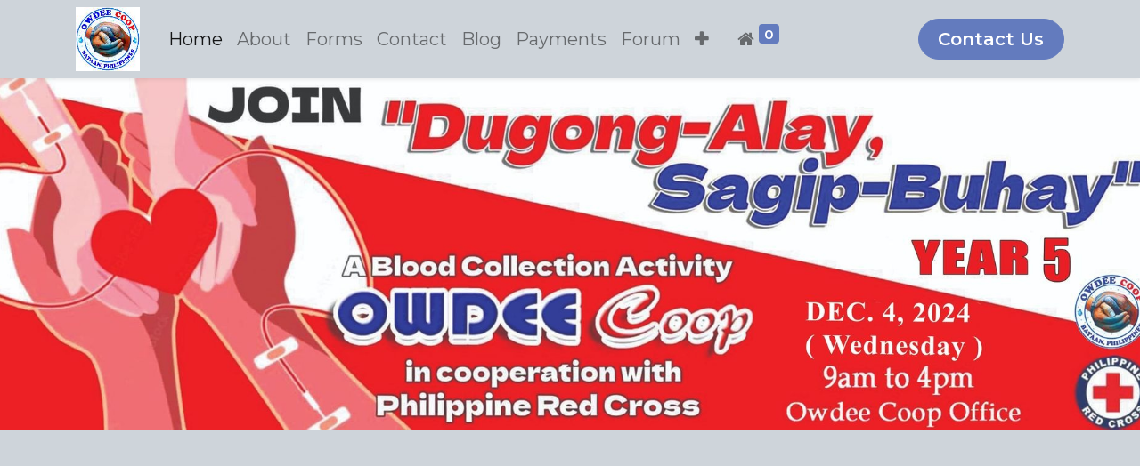

--- FILE ---
content_type: text/html; charset=utf-8
request_url: https://owdee.coop/
body_size: 7399
content:
<!DOCTYPE html>
        <html lang="en-US" data-website-id="1" data-main-object="website.page(4,)" data-oe-company-name="OWDEE Multipurpose Cooperative" data-add2cart-redirect="1">
    <head>
                <meta charset="utf-8"/>
                <meta http-equiv="X-UA-Compatible" content="IE=edge,chrome=1"/>
            <meta name="viewport" content="width=device-width, initial-scale=1, user-scalable=no"/>
            <meta name="viewport" content="width=device-width, initial-scale=1"/>
        <meta name="generator" content="Odoo"/>
                        <meta property="og:type" content="website"/>
                        <meta property="og:title" content="Home | OWDEE Coop"/>
                        <meta property="og:site_name" content="OWDEE Coop"/>
                        <meta property="og:url" content="https://owdee.coop/"/>
                        <meta property="og:image" content="https://owdee.coop/web/image/website/1/logo?unique=12328fe"/>
                    <meta name="twitter:card" content="summary_large_image"/>
                    <meta name="twitter:title" content="Home | OWDEE Coop"/>
                    <meta name="twitter:image" content="https://owdee.coop/web/image/website/1/logo/300x300?unique=12328fe"/>
        <link rel="canonical" href="https://owdee.coop/"/>
        <link rel="preconnect" href="https://fonts.gstatic.com/" crossorigin=""/>
                <title> Home | OWDEE Coop </title>
                <link type="image/x-icon" rel="shortcut icon" href="/web/image/website/1/favicon?unique=12328fe"/>
            <link rel="preload" href="/web/static/lib/fontawesome/fonts/fontawesome-webfont.woff2?v=4.7.0" as="font" crossorigin=""/>
            <link type="text/css" rel="stylesheet" href="/web/assets/31739-8c6a0c3/1/web.assets_common.min.css" data-asset-bundle="web.assets_common" data-asset-version="8c6a0c3"/>
            <link type="text/css" rel="stylesheet" href="/web/assets/31764-5d6c32f/1/web.assets_frontend.min.css" data-asset-bundle="web.assets_frontend" data-asset-version="5d6c32f"/>
                <script id="web.layout.odooscript" type="text/javascript">
                    var odoo = {
                        csrf_token: "a7dca07865f8ba7b8562e6fc464dee0aa229f616o1801681967",
                        debug: "",
                    };
                </script>
            <script type="text/javascript">
                odoo.__session_info__ = {"is_admin": false, "is_system": false, "is_website_user": true, "user_id": false, "is_frontend": true, "profile_session": null, "profile_collectors": null, "profile_params": null, "show_effect": "True", "translationURL": "/website/translations", "cache_hashes": {"translations": "63c39b9719623b23090242bff39258f3aa29fe2b"}, "recaptcha_public_key": "6LdJCacqAAAAABWtw_-dr78hqLhfdkjBUOkA1v_B", "lang_url_code": "en", "geoip_country_code": null};
                if (!/(^|;\s)tz=/.test(document.cookie)) {
                    const userTZ = Intl.DateTimeFormat().resolvedOptions().timeZone;
                    document.cookie = `tz=${userTZ}; path=/`;
                }
            </script>
            <script defer="defer" type="text/javascript" src="/web/assets/31676-796b097/1/web.assets_common_minimal.min.js" data-asset-bundle="web.assets_common_minimal" data-asset-version="796b097"></script>
            <script defer="defer" type="text/javascript" src="/web/assets/31677-bda3c34/1/web.assets_frontend_minimal.min.js" data-asset-bundle="web.assets_frontend_minimal" data-asset-version="bda3c34"></script>
            <script defer="defer" type="text/javascript" data-src="/web/assets/31682-bfc76fa/1/web.assets_common_lazy.min.js" data-asset-bundle="web.assets_common_lazy" data-asset-version="bfc76fa"></script>
            <script defer="defer" type="text/javascript" data-src="/web/assets/31765-b5620f5/1/web.assets_frontend_lazy.min.js" data-asset-bundle="web.assets_frontend_lazy" data-asset-version="b5620f5"></script>
    </head>
            <body class="">
        <div id="wrapwrap" class="homepage   ">
    <header id="top" data-anchor="true" data-name="Header" class="  o_header_standard">
    <nav data-name="Navbar" class="navbar navbar-expand-lg navbar-light o_colored_level o_cc shadow-sm">
            <div id="top_menu_container" class="container justify-content-start justify-content-lg-between">
    <a href="/" class="navbar-brand logo mr-4">
            <span role="img" aria-label="Logo of OWDEE Coop" title="OWDEE Coop"><img src="/web/image/website/1/logo/OWDEE%20Coop?unique=12328fe" class="img img-fluid" alt="OWDEE Coop" loading="lazy"/></span>
        </a>
                <div id="top_menu_collapse" class="collapse navbar-collapse order-last order-lg-0">
    <ul id="top_menu" role="menu" class="nav navbar-nav o_menu_loading flex-grow-1">
    <li role="presentation" class="nav-item">
        <a role="menuitem" href="/" class="nav-link active">
            <span>Home</span>
        </a>
    </li>
    <li role="presentation" class="nav-item">
        <a role="menuitem" href="/about-us" class="nav-link ">
            <span>About</span>
        </a>
    </li>
    <li role="presentation" class="nav-item">
        <a role="menuitem" href="/application-forms" class="nav-link ">
            <span>Forms</span>
        </a>
    </li>
    <li role="presentation" class="nav-item">
        <a role="menuitem" href="/contact" class="nav-link ">
            <span>Contact</span>
        </a>
    </li>
    <li role="presentation" class="nav-item">
        <a role="menuitem" href="/blog" class="nav-link ">
            <span>Blog</span>
        </a>
    </li>
    <li role="presentation" class="nav-item">
        <a role="menuitem" href="/payments" class="nav-link ">
            <span>Payments</span>
        </a>
    </li>
    <li role="presentation" class="nav-item">
        <a role="menuitem" href="/forum" class="nav-link ">
            <span>Forum</span>
        </a>
    </li>
    <li role="presentation" class="nav-item">
        <a role="menuitem" href="/event" class="nav-link ">
            <span>Events</span>
        </a>
    </li>
    <li role="presentation" class="nav-item">
        <a role="menuitem" href="/slides" class="nav-link ">
            <span>Courses</span>
        </a>
    </li>
    <li role="presentation" class="nav-item">
        <a role="menuitem" href="/loan-services" class="nav-link ">
            <span>Loan Services</span>
        </a>
    </li>
    <li role="presentation" class="nav-item">
        <a role="menuitem" href="/gbliss" class="nav-link ">
            <span>GBLISS</span>
        </a>
    </li>
    <li role="presentation" class="nav-item">
        <a role="menuitem" href="/jobs" class="nav-link ">
            <span>Careers</span>
        </a>
    </li>
  <li class="nav-item mx-lg-3 divider d-none"></li>
  <li class="o_wsale_my_cart align-self-md-start  nav-item mx-lg-3">
    <a href="/shop/cart" class="nav-link">
      <i class="fa fa-home"></i>
      <sup class="my_cart_quantity badge badge-primary" data-order-id="">0</sup>
    </a>
  </li>
    </ul>
                </div>
    <div class="oe_structure oe_structure_solo ml-lg-4">
      <section class="s_text_block o_colored_level" data-snippet="s_text_block" data-name="Text" style="background-image: none;">
        <div class="container">
          <a href="/contact" class="_cta btn btn-primary" data-original-title="" title="">Contact Us</a>
        </div>
      </section>
    </div>
    <button type="button" data-toggle="collapse" data-target="#top_menu_collapse" class="navbar-toggler ml-auto">
        <span class="navbar-toggler-icon o_not_editable"></span>
    </button>
            </div>
    </nav>
    </header>
                <main>
    <div id="wrap" class="oe_structure oe_empty">
      <section class="s_banner o_colored_level pb0 oe_img_bg o_bg_img_center pt256 o_half_screen_height" data-scroll-background-ratio="0" style="background-image: url(&#34;/web/image/32324-e9a41651/blood%20extraction_%20year%205.jpeg&#34;); background-position: 50% 37%;" data-snippet="s_banner" data-name="Banner" data-original-title="" title="" aria-describedby="tooltip435932" data-original-id="32319" data-original-src="/web/image/32319-6c7415ee/blood%20extraction_%20year%205.jpeg" data-mimetype="image/jpeg" data-resize-width="1920" data-quality="94">
      </section>
      <section class="s_text_image o_cc o_cc2 pt72 o_colored_level pb40" data-snippet="s_image_text" data-name="Image - Text" style="background-image: none;">
        <div class="container">
          <div class="row align-items-center">
            <div class="col-lg-6 pt16 pb16 o_colored_level">
              <img src="/web/image/31660-f666beb2/340105948_185864617620798_6386085897321617477_n.jpg" class="img img-fluid mx-auto" alt="" style="padding: 32px !important;" loading="lazy" data-original-title="" title="" aria-describedby="tooltip120939" data-original-id="10310" data-original-src="/web/image/10310-4795d952/340105948_185864617620798_6386085897321617477_n.jpg" data-mimetype="image/jpeg" data-resize-width="690"/>
            </div>
            <div class="col-lg-6 pt16 pb16 o_colored_level">
              <h2>
                <br/>
              </h2>
              <h2>
                <br/>
              </h2>
              <h2>
                <font class="text-black">​</font>
                <font style="color: rgb(99, 74, 165);">OWDEE</font>
                <font style="color: rgb(255, 0, 0);">Coop</font>
                <span style="font-size: 14px;">
                  <font class="text-black">envisions to be&nbsp;&nbsp;</font>
                </span>
                <font class="text-black">the People's Cooperative Choice.</font>
              </h2>
              <p data-original-title="" title="" aria-describedby="tooltip728919">
                <br/>
              </p>
              <p>&nbsp; &nbsp; We are a multipurpose cooperative in&nbsp;<strong>Orani, Bataan, Region 3, Philippines</strong>, working passionately to be the people's cooperative choice through the&nbsp;attainment of our selected missions anchored on&nbsp;the following core values:</p>
              <ul>
                <li><u style="font-weight: bolder; font-size: 24px;"><font style="color: rgb(255, 0, 0);">O</font></u>neness with God in vision and leadership.</li>
                <li><u style="font-weight: bolder; font-size: 24px;"><font style="color: rgb(255, 0, 0);">W</font></u>holehearted respect for human dignity.</li>
                <li><u style="font-weight: bolder; font-size: 24px;"><font style="color: rgb(255, 0, 0);">D</font></u>edication for the common good.</li>
                <li>
                  <u style="font-weight: bolder; font-size: 24px;">
                    <font style="color: rgb(255, 0, 0);">E</font>
                  </u>
                  <span style="font-size: 20px;background-color: rgb(246, 240, 234)">xceptional integrity &amp; governance.</span>
                </li>
                <li>
                  <u style="font-weight: bolder; font-size: 24px;">
                    </u>
                  <span style="font-weight: bolder; font-size: 24px;">
                    <font style="color: rgb(255, 0, 0);">E</font>
                  </span>
                  <u style="font-weight: bolder; font-size: 24px;">
                    <font class="text-black">
                      <span style="font-size: 20px; background-color: rgb(246, 240, 234); font-weight: normal;">nvironmental preservation.</span>
                    </font>
                    <font style="color: rgb(255, 0, 0);">&nbsp;</font>
                  </u>
                </li>
              </ul>
            </div>
          </div>
        </div>
      </section>
      <section class="s_text_block pt40 pb40 o_cc o_cc2 o_colored_level" data-snippet="s_text_block" data-name="Text" style="background-image: none;">
        <div class="s_allow_columns o_container_small">
          <hr/>
        </div>
      </section>
      <section class="s_title o_colored_level pt32 pb24 o_cc o_cc2" data-vcss="001" data-oe-shape-data="{&#34;shape&#34;:&#34;web_editor/Airy/13_001&#34;,&#34;flip&#34;:[]}" data-snippet="s_title" data-name="Title" style="background-image: none;">
        <div class="s_allow_columns container">
          <h1 style="text-align: center;">What We Do</h1>
          <p style="text-align: center;">
            <strong>(Our Missions/ Strategic Goals)</strong>
          </p>
        </div>
      </section>
      <section class="s_text_image o_cc o_cc2 o_colored_level pt24 pb32" data-snippet="s_image_text" data-name="Image - Text" style="background-image: none;">
        <div class="container">
          <div class="row align-items-center" data-original-title="" title="" aria-describedby="tooltip36524">
            <div class="pt16 o_colored_level col-lg-5 pb24">
              <img src="/web/image/31658-0095ff62/retail%20flyer%20front%20new.jpg" class="img img-fluid mx-auto shadow" alt="" style="padding: 32px !important;" loading="lazy" data-original-title="" title="" aria-describedby="tooltip911117" data-original-id="14158" data-original-src="/web/image/14158-b38444fe/retail%20flyer%20front%20new.jpg" data-mimetype="image/jpeg" data-resize-width="608"/>
            </div>
            <div class="col-lg-6 pt16 pb16 o_colored_level" data-original-title="" title="" aria-describedby="tooltip457429">
              <h2>
                <font class="text-black">...For our member-clients &amp; prospects:</font>
                <br/>
              </h2>
              <p>
                <br/>
              </p>
              <p>
                <span style="font-size: 24px;" data-original-title="" title="" aria-describedby="tooltip712178">&nbsp; &nbsp; We make&nbsp;<strong>funds</strong> easily available to people at <strong>diminishing interests</strong>&nbsp;in&nbsp;easy repayments possible.&nbsp;</span>
              </p>
              <p>
                <span style="font-size: 24px;" data-original-title="" title="" aria-describedby="tooltip712178">&nbsp; &nbsp; We inspire financial literacy and motivate for <strong>voluntary savings</strong> with easy mechanisms.</span>
              </p>
              <p>
                <span style="font-size: 24px;" data-original-title="" title="" aria-describedby="tooltip712178">&nbsp; &nbsp; &nbsp;We offer technological intermediation to improve members' satisfaction.&nbsp; &nbsp;&nbsp;</span>
              </p>
              <p>
                <span style="font-size: 24px;" data-original-title="" title="" aria-describedby="tooltip712178">&nbsp; &nbsp; &nbsp;We produce high quality <strong>greens &amp; lakatan</strong> for food security of everyone, ...</span>
              </p>
              <p>
                <span style="font-size: 24px;" data-original-title="" title="" aria-describedby="tooltip712178">&nbsp; &nbsp; &nbsp;</span>
              </p>
              <p data-original-title="" title="" aria-describedby="tooltip202246">
                <span style="font-size: 24px;" data-original-title="" title="" aria-describedby="tooltip712178">&nbsp; &nbsp; &nbsp; </span>
              </p>
              <a href="/contactus" class="btn btn-fill-primary rounded-circle" data-original-title="" title="">try and choose us</a>
              <p>&nbsp;<br/>
              </p>
              <p>
                <br/>
              </p>
            </div>
          </div>
        </div>
      </section>
      <section class="s_text_image o_cc o_cc2 o_colored_level pt24 pb32" data-snippet="s_text_image" data-name="Text - Image" style="background-image: none;">
        <div class="container">
          <div class="row align-items-stretch">
            <div class="col-lg-6 pt16 pb16 o_colored_level">
              <h2>
                <font class="text-black">...For our shareholders &amp; preferred investors:</font>
                <br/>
              </h2>
              <p>
                <span style="font-size: 24px;">&nbsp; &nbsp;... We pursue high morale for our shareholders/ investors. Your cooperative ownership in&nbsp;investments&nbsp; and patronage are protected and will produce encouraging dividends &amp; refunds, which only a cooperative can offer. ....&nbsp;come, be <strong>also a concerned owner</strong> of our<strong>&nbsp;cooperative!...</strong></span>
              </p>
              <p data-original-title="" title="" aria-describedby="tooltip182649">
                <a href="/contactus" class="btn btn-fill-primary rounded-circle">Invest in Us</a>
                <br/>
              </p>
              <p>
                <br/>
              </p>
            </div>
            <div class="col-lg-6 pt16 pb16 o_colored_level o_cc o_cc1">
              <img src="/web/image/10264-05ebb9eb/334911664_794041968978095_1142964545668666403_n.svg" class="img img-fluid mx-auto shadow" alt="" style="padding: 32px !important;" loading="lazy" data-original-title="" title="" aria-describedby="tooltip934048" data-original-id="10264" data-original-src="/web/image/10264-05ebb9eb/334911664_794041968978095_1142964545668666403_n.svg" data-mimetype="image/svg+xml" data-resize-width="690"/>
            </div>
          </div>
        </div>
      </section>
      <section class="s_text_image o_cc o_cc2 o_colored_level pt24 pb24" data-snippet="s_image_text" data-name="Image - Text" style="background-image: none;">
        <div class="container">
          <div class="row align-items-center">
            <div class="pt16 pb16 o_colored_level col-lg-6" data-original-title="" title="" aria-describedby="tooltip543510">
              <h2>
                <font class="text-black">...For our&nbsp;employees,</font>
              </h2>
              <h2>
                <font class="text-black">community and&nbsp;environment:</font>
                <br/>
              </h2>
              <p>
                <br/>
              </p>
              <p data-original-title="" title="" aria-describedby="tooltip615056">&nbsp;...&nbsp;W<span style="font-size: 24px;">e continuously pursue high morale for&nbsp;our people&nbsp;&amp; community, as well as create excitement for our environment, come in our annual tree-planting (July or August) and blood-donation (November)...</span></p>
              <a href="/contactus" class="btn btn-fill-primary rounded-circle">Join Us</a>
              <p>&nbsp;<br/></p>
            </div>
            <div class="pt16 o_colored_level col-lg-6 pb0 o_cc o_cc2 bg-white-85" data-original-title="" title="" aria-describedby="tooltip543510">
              <h2>
              </h2>
              <h2>
                <img class="img-fluid o_we_custom_image" src="/web/image/31659-0633ce3a/340370109_933302231199376_1414317615615651342_n.jpg" alt="" loading="lazy" data-original-title="" title="" aria-describedby="tooltip867471" data-original-id="10333" data-original-src="/web/image/10333-e5742bbc/340370109_933302231199376_1414317615615651342_n.jpg" data-mimetype="image/jpeg" data-resize-width="690"/>
                <br/>
              </h2>
              <p>
                <br/>
              </p>
              <p>
                <br/>
              </p>
              <p>&nbsp;<br/></p>
            </div>
          </div>
        </div>
      </section>
      <section class="s_text_block pt40 pb40 o_cc o_cc2 o_colored_level" data-snippet="s_text_block" data-name="Text" style="background-image: none;">
        <div class="s_allow_columns o_container_small">
          <hr/>
        </div>
      </section>
      <section class="s_title o_cc o_cc4 o_colored_level pb40 pt40" data-vcss="001" data-oe-shape-data="{&#34;shape&#34;:&#34;web_editor/Airy/10&#34;,&#34;colors&#34;:{&#34;c5&#34;:&#34;#FFFFFF&#34;},&#34;flip&#34;:[]}" data-snippet="s_title" data-name="Title" style="background-image: none; position: relative;">
        <div class="o_we_shape o_web_editor_Airy_10" style="background-image: url(&#34;/web_editor/shape/web_editor/Airy/10.svg?c5=%23FFFFFF&#34;);"></div>
        <div class="s_allow_columns container">
          <h2>Our Services</h2>
        </div>
      </section>
      <section class="s_features pt32 pb32 o_colored_level o_half_screen_height" data-snippet="s_features" data-name="Features" style="background-image: none; background-color: rgb(254, 251, 210) !important;">
        <div class="container">
          <div class="row">
            <div class="pt32 pb32 text-center o_colored_level col-lg-4">
              <img class="img-fluid o_we_custom_image m-3 fa-3x bg-primary rounded shadow" src="/web/image/24138-f063f80b/LOANS.png" alt="" loading="lazy" data-original-title="" title="" aria-describedby="tooltip248522" data-original-id="792" data-original-src="/web/image/792-e9ff8ca3/LOANS.png" data-mimetype="image/png" data-resize-width="690"/>
              <h3>LOANS:</h3>
              <strong>
              </strong>
              <ul data-original-title="" title="" aria-describedby="tooltip830035">
                <strong>
                </strong>
                <li style="text-align: left;" data-original-title="" title="" aria-describedby="tooltip846126">
                  <strong></strong>
                  <a href="/opportunity-loan" data-original-title="" title=""><strong>O</strong>pportunity Loan</a>
                </li>
                <li style="text-align: left;"><strong>W</strong>orkers Loan</li>
                <li style="text-align: left;"><strong>D</strong>evelopment Loan</li>
                <li style="text-align: left;"><strong>E</strong>asy Short-Term Loan</li>
                <li style="text-align: left;"><strong>E</strong>quity Loan</li>
              </ul>
            </div>
            <div class="pt32 pb32 text-center o_colored_level col-lg-4">
              <img class="img-fluid o_we_custom_image m-3 fa-3x rounded bg-o-color-5 shadow" src="/web/image/793-d430f26e/LOANS%20%281%29.png" alt="" loading="lazy" data-original-id="793" data-original-src="/web/image/793-d430f26e/LOANS%20%281%29.png" data-mimetype="image/png" data-original-title="" title="" aria-describedby="tooltip86071"/>
              <h3>SAVINGS:</h3>
              <ul>
                <li style="text-align: left;">Regular Savings</li>
                <li style="text-align: left;">Time Deposit</li>
                <li style="text-align: left;">Capital Investment</li>
              </ul>
            </div>
            <div class="pt32 pb32 text-center o_colored_level col-lg-4">
              <img class="img-fluid o_we_custom_image m-3 fa-3x rounded bg-o-color-5 shadow" src="/web/image/793-d430f26e/LOANS%20%281%29.png" alt="" loading="lazy" data-original-id="793" data-original-src="/web/image/793-d430f26e/LOANS%20%281%29.png" data-mimetype="image/png" data-original-title="" title="" aria-describedby="tooltip86071"/>
              <h3>SAVINGS:</h3>
              <ul>
                Regular Savings
                Time Deposit
                Capital Investment&nbsp; &nbsp; &nbsp; &nbsp; &nbsp; &nbsp; &nbsp; &nbsp;b</ul>
            </div>
          </div>
        </div>
      </section>
      <section class="s_title o_cc o_cc4 o_colored_level pt80 pb80" data-vcss="001" data-oe-shape-data="{&#34;shape&#34;:&#34;web_editor/Airy/03_001&#34;,&#34;colors&#34;:{&#34;c5&#34;:&#34;#FFFFFF&#34;},&#34;flip&#34;:[]}" data-snippet="s_title" data-name="Title" style="background-image: none; position: relative;">
        <div class="o_we_shape o_web_editor_Airy_03_001" style="background-image: url(&#34;/web_editor/shape/web_editor/Airy/03_001.svg?c5=%23FFFFFF&#34;);"></div>
        <div class="container s_allow_columns">
          <h1 style="text-align: center;">Community Service and Events</h1>
        </div>
      </section>
      <section class="s_image_gallery o_spc-small o_masonry pb24 o_colored_level pt48" data-vcss="001" data-columns="3" style="overflow: hidden; background-image: none;" data-snippet="s_images_wall" data-name="Images Wall">
        <div class="container">
          <div class="row s_nb_column_fixed">
            <div class="o_masonry_col o_snippet_not_selectable col-lg-4">
              <img class="img img-fluid d-block" src="/web/image/802-9803a265/digicam%20834.jpg" data-index="0" data-name="Image" loading="lazy" alt="" data-original-id="801" data-original-src="/web/image/801-002d2fb6/digicam%20834.jpg" data-mimetype="image/jpeg" data-resize-width="690"/>
              <img class="img img-fluid d-block" src="/web/image/808-21857f5f/IMG_2113.jpg" data-index="3" data-name="Image" loading="lazy" alt="" data-original-id="807" data-original-src="/web/image/807-6db55c13/IMG_2113.jpg" data-mimetype="image/jpeg" data-resize-width="690"/>
            </div>
            <div class="o_masonry_col o_snippet_not_selectable col-lg-4">
              <img class="img img-fluid d-block" src="/web/image/804-3b5f18d3/SAM_7620.jpg" data-index="1" data-name="Image" loading="lazy" alt="" data-original-id="803" data-original-src="/web/image/803-1f6dbadc/SAM_7620.jpg" data-mimetype="image/jpeg" data-resize-width="690"/>
              <img class="img img-fluid d-block" src="/web/image/811-aadb9c4d/IMG_9598.jpg" data-index="4" data-name="Image" loading="lazy" alt="" data-original-id="809" data-original-src="/web/image/809-d0c6c6ae/IMG_9598.jpg" data-mimetype="image/jpeg" data-resize-width="690" data-original-title="" title="" aria-describedby="tooltip361737"/>
            </div>
            <div class="o_masonry_col o_snippet_not_selectable col-lg-4">
              <img class="img img-fluid d-block" src="/web/image/806-03459f06/SAM_7658.jpg" data-index="2" data-name="Image" loading="lazy" alt="" data-original-id="805" data-original-src="/web/image/805-c185588e/SAM_7658.jpg" data-mimetype="image/jpeg" data-resize-width="690"/>
              <img class="img img-fluid d-block" src="/web/image/812-523975f6/IMG_9622.jpg" data-index="5" data-name="Image" loading="lazy" data-original-title="" title="" aria-describedby="tooltip687357" alt="" data-original-id="810" data-original-src="/web/image/810-172af98b/IMG_9622.jpg" data-mimetype="image/jpeg" data-resize-width="690"/>
            </div>
          </div>
        </div>
      </section>
      <section class="s_title o_cc o_cc4 o_colored_level pb40 pt40" data-vcss="001" data-oe-shape-data="{&#34;shape&#34;:&#34;web_editor/Airy/10&#34;,&#34;colors&#34;:{&#34;c5&#34;:&#34;#FFFFFF&#34;},&#34;flip&#34;:[]}" data-snippet="s_title" data-name="Title" style="background-image: none; position: relative;">
        <div class="o_we_shape o_web_editor_Airy_10" style="background-image: url(&#34;/web_editor/shape/web_editor/Airy/10.svg?c5=%23FFFFFF&#34;);"></div>
        <div class="s_allow_columns container">
          <h2>News</h2>
        </div>
      </section>
      <section data-snippet="s_dynamic_snippet" class="s_dynamic_snippet s_dynamic pt32 pb32 o_colored_level s_blog_post_big_picture o_dynamic_empty" data-name="Dynamic Snippet" style="background-image: none;" data-filter-id="1" data-template-key="website_blog.dynamic_filter_template_blog_post_big_picture" data-number-of-elements="2" data-number-of-elements-small-devices="1" data-number-of-records="4">
        <div class="container o_not_editable">
          <div class="css_non_editable_mode_hidden">
            <div class="missing_option_warning alert alert-info rounded-0 fade show d-none d-print-none o_default_snippet_text">
                        Your Dynamic Snippet will be displayed here... This message is displayed because you did not provided both a filter and a template to use.<br/>
                    </div>
          </div>
          <div class="dynamic_snippet_template"></div>
        </div>
      </section>
      <section class="s_call_to_action pt88 pb48 o_colored_level o_cc o_cc2" data-oe-shape-data="{&#34;shape&#34;:&#34;web_editor/Rainy/08_001&#34;,&#34;flip&#34;:[]}" data-snippet="s_call_to_action" data-name="Call to Action">
        <div class="o_we_shape o_web_editor_Rainy_08_001"></div>
        <div class="o_container_small">
          <div class="row">
            <div class="pb16 col-lg-8 o_colored_level">
              <h3 data-original-title="" title="" aria-describedby="tooltip795403">Use our online Payment Options</h3>
              <p>Pay to Owdee Coop easier than ever</p>
            </div>
            <div class="pt8 col-lg-4 o_colored_level">
              <p style="text-align: right;"><a class="mb-2 btn btn-primary btn-lg" href="/payments" data-original-title="" title="">Payments</a>&nbsp;<br/></p>
            </div>
          </div>
        </div>
      </section>
      <section class="s_title o_cc o_cc4 o_colored_level pb40 pt40" data-vcss="001" data-oe-shape-data="{&#34;shape&#34;:&#34;web_editor/Airy/10&#34;,&#34;colors&#34;:{&#34;c5&#34;:&#34;#FFFFFF&#34;},&#34;flip&#34;:[]}" data-snippet="s_title" data-name="Title" style="background-image: none; position: relative;">
        <div class="o_we_shape o_web_editor_Airy_10" style="background-image: url(&#34;/web_editor/shape/web_editor/Airy/10.svg?c5=%23FFFFFF&#34;);"></div>
        <div class="s_allow_columns container">
          <h2>Contact Us</h2>
        </div>
      </section>
      <section class="s_website_form pt16 pb16 o_colored_level" data-vcss="001" data-snippet="s_website_form" data-name="Form" style="background-color: rgb(254, 251, 210) !important; background-image: none;">
        <div class="container">
          <form action="/website/form/" method="post" enctype="multipart/form-data" class="o_mark_required" data-mark="*" data-pre-fill="true" data-success-mode="redirect" data-success-page="/contactus-thank-you" data-model_name="crm.lead">
            <div class="s_website_form_rows row s_col_no_bgcolor">
              <div class="form-group s_website_form_field col-12  s_website_form_required  " data-type="char" data-name="Field">
                <div class="row s_col_no_resize s_col_no_bgcolor">
                  <label class="col-form-label col-sm-auto s_website_form_label" style="width: 200px" for="ojf262xdsfl">
                    <span class="s_website_form_label_content">Your Name</span>
                    <span class="s_website_form_mark"> *</span>
                  </label>
                  <div class="col-sm">
                    <input type="text" class="form-control s_website_form_input" name="contact_name" required="1" data-fill-with="name" id="ojf262xdsfl"/>
                  </div>
                </div>
              </div>
              <div class="form-group s_website_form_field col-12    " data-type="tel" data-name="Field">
                <div class="row s_col_no_resize s_col_no_bgcolor">
                  <label class="col-form-label col-sm-auto s_website_form_label " style="width: 200px" for="obo3juaspcou">
                    <span class="s_website_form_label_content">Phone Number</span>
                  </label>
                  <div class="col-sm">
                    <input type="tel" class="form-control s_website_form_input" name="phone" data-fill-with="phone" id="obo3juaspcou"/>
                  </div>
                </div>
              </div>
              <div class="form-group s_website_form_field col-12  s_website_form_required  " data-type="email" data-name="Field">
                <div class="row s_col_no_resize s_col_no_bgcolor">
                  <label class="col-form-label col-sm-auto s_website_form_label " style="width: 200px" for="o1as8jsr7dmo">
                    <span class="s_website_form_label_content">Your Email</span>
                    <span class="s_website_form_mark"> *</span>
                  </label>
                  <div class="col-sm">
                    <input type="email" class="form-control s_website_form_input" name="email_from" required="1" data-fill-with="email" id="o1as8jsr7dmo"/>
                  </div>
                </div>
              </div>
              <div class="form-group s_website_form_field col-12  s_website_form_required  " data-type="char" data-name="Field">
                <div class="row s_col_no_resize s_col_no_bgcolor">
                  <label class="col-form-label col-sm-auto s_website_form_label " style="width: 200px" for="oiivurunwy4p">
                    <span class="s_website_form_label_content">Your Company</span>
                    <span class="s_website_form_mark"> *</span>
                  </label>
                  <div class="col-sm">
                    <input type="text" class="form-control s_website_form_input" name="partner_name" required="1" data-fill-with="commercial_company_name" id="oiivurunwy4p"/>
                  </div>
                </div>
              </div>
              <div class="form-group s_website_form_field col-12  s_website_form_model_required  " data-type="char" data-name="Field">
                <div class="row s_col_no_resize s_col_no_bgcolor">
                  <label class="col-form-label col-sm-auto s_website_form_label " style="width: 200px" for="oeplmpj722hc">
                    <span class="s_website_form_label_content">Subject</span>
                    <span class="s_website_form_mark"> *</span>
                  </label>
                  <div class="col-sm">
                    <input type="text" class="form-control s_website_form_input" name="name" required="true" id="oeplmpj722hc"/>
                  </div>
                </div>
              </div>
              <div class="form-group s_website_form_field col-12  s_website_form_required  " data-type="text" data-name="Field">
                <div class="row s_col_no_resize s_col_no_bgcolor">
                  <label class="col-form-label col-sm-auto s_website_form_label " style="width: 200px" for="o18ik1pohamx">
                    <span class="s_website_form_label_content">Your Question</span>
                    <span class="s_website_form_mark"> *</span>
                  </label>
                  <div class="col-sm">
                    <textarea class="form-control s_website_form_input" name="description" required="1" id="o18ik1pohamx" rows="3"></textarea>
                  </div>
                </div>
              </div>
              <div class="form-group s_website_form_field col-12    s_website_form_dnone" data-name="Field">
                <div class="row s_col_no_resize s_col_no_bgcolor">
                  <label class="col-form-label col-sm-auto s_website_form_label " style="width: 200px">
                    <span class="s_website_form_label_content"></span>
                  </label>
                  <div class="col-sm">
                    <input type="hidden" class="form-control s_website_form_input" name="team_id" value="1"/>
                  </div>
                </div>
              </div>
              <div class="form-group col-12 s_website_form_submit" data-name="Submit Button" data-original-title="" title="" aria-describedby="tooltip659162">
                <div style="width: 200px;" class="s_website_form_label"></div>
                <a href="#" role="button" class="btn btn-primary btn-lg s_website_form_send o_default_snippet_text">Submit</a>
                <span id="s_website_form_result"></span>
              </div>
            </div>
          </form>
        </div>
      </section>
    </div>
                </main>
                <footer id="bottom" data-anchor="true" data-name="Footer" class="o_footer o_colored_level o_cc ">
                    <div id="footer" class="oe_structure oe_structure_solo shadow" style="box-shadow: rgb(41, 82, 24) 0px 8px 16px 0px !important;">
    </div>
  <div class="o_footer_copyright o_colored_level o_cc" data-name="Copyright">
                        <div class="container py-3">
                            <div class="row">
                                <div class="col-sm text-center text-sm-left text-muted">
                                    <span class="o_footer_copyright_name mr-2">Copyright © OWDEE&nbsp;Coop |&nbsp;<a href="/privacy">Privacy Policy</a> | <span style="font-weight: bolder;" data-original-title="" title="" aria-describedby="tooltip463109"><a href="/web/login" class="btn btn-fill-secondary rounded-circle btn-sm" data-original-title="" title="">&nbsp;Sign In</a></span><br/>
CDA Reg. No.: 9520-03001879-2&nbsp; | TIN No.: 005-860-102-000 NV
</span>
                                </div>
                                <div class="col-sm text-center text-sm-right o_not_editable">
        <div class="o_brand_promotion">
        </div>
                                </div>
                            </div>
                        </div>
                    </div>
                </footer>
            </div>
                    <script>
                window.addEventListener('load', function () {
                    odoo.define('im_livechat.livesupport', function (require) {
                    });
                });
                    </script>
    <script defer src="https://static.cloudflareinsights.com/beacon.min.js/vcd15cbe7772f49c399c6a5babf22c1241717689176015" integrity="sha512-ZpsOmlRQV6y907TI0dKBHq9Md29nnaEIPlkf84rnaERnq6zvWvPUqr2ft8M1aS28oN72PdrCzSjY4U6VaAw1EQ==" data-cf-beacon='{"version":"2024.11.0","token":"2f11fd95f7924f29adb3ace1f74f1f06","r":1,"server_timing":{"name":{"cfCacheStatus":true,"cfEdge":true,"cfExtPri":true,"cfL4":true,"cfOrigin":true,"cfSpeedBrain":true},"location_startswith":null}}' crossorigin="anonymous"></script>
</body>
        </html>

--- FILE ---
content_type: image/svg+xml
request_url: https://owdee.coop/web_editor/shape/web_editor/Airy/10.svg?c5=%23FFFFFF
body_size: 461
content:
<svg xmlns="http://www.w3.org/2000/svg" viewBox="0 0 1400 570">
<style type="text/css">
	.st0{opacity:0.20;}
	.st1{fill:#FFFFFF;}
	@media only screen and (max-width: 300px) {
		.st0{opacity:.7;}
	}
</style>
<g class="st0">
	<polygon class="st1" points="1394.8,0 0,570 0,570 1400,0"/>
	<polygon class="st1" points="0,570 0,570 1400,21.2 1400,19"/>
	<polygon class="st1" points="0,570 0,570 1400,43.1 1400,41"/>
	<polygon class="st1" points="0,570 0,570 1400,65.8 1400,63.7"/>
	<polygon class="st1" points="0,570 0,570 1400,89.2 1400,87.1"/>
	<polygon class="st1" points="1400,5 1378.1,6.8 1378.2,8.8 1400,7"/>
	<polygon class="st1" points="0,570 0,570 1400,113.4 1400,111.3"/>
	<rect x="1352.9" y="17.1" class="st1" width="47.1" height="2"/>
	<polygon class="st1" points="1399.8,137.8 0,570 0,570 1400,139.9 1400,138.6"/>
	<polygon class="st1" points="1400,33.1 1322.5,29.5 1322.4,31.5 1400,35.1"/>
	<polygon class="st1" points="0,570 0,570 1400,164.5 1400,162.4"/>
	<polygon class="st1" points="1400,55 1294.4,42.9 1294.6,40.9 1400,53"/>
	<polygon class="st1" points="0,570 0,570 1400,191.5 1400,189.4"/>
	<polygon class="st1" points="1400,79.1 1266.3,54.3 1266.7,52.3 1400,77"/>
	<polygon class="st1" points="0,570 0,570 1400,219.5 1400,217.4"/>
	<polygon class="st1" points="1238.6,63.8 1238.1,65.7 1400,107.3 1400,105.3"/>
	<polygon class="st1" points="0,570 0,570 1400,248.5 1400,246.4"/>
	<polygon class="st1" points="1209.8,75.1 1209.2,77 1399.8,139.7 1400,139 1400,137.7"/>
	<polygon class="st1" points="0,570 0,570 1400,278.6 1400,276.6"/>
	<polygon class="st1" points="1181.5,86.7 1180.7,88.6 1400,176.7 1400,174.6"/>
	<polygon class="st1" points="0,570 0,570 1400,310 1400,308"/>
	<polygon class="st1" points="1153.1,98.4 1152.3,100.2 1400,218.3 1400,216"/>
	<polygon class="st1" points="0,570 0,570 1400,342.6 1400,340.5"/>
	<polygon class="st1" points="1126.1,109.8 1125.1,111.6 1400,264.3 1400,262"/>
	<polygon class="st1" points="0,570 0,570 1400,376.5 1400,374.5"/>
	<polygon class="st1" points="1097.6,121.4 1096.6,123.1 1400,315.1 1400,312.8"/>
	<polygon class="st1" points="0,570 0,570 1400,412 1400,410"/>
	<polygon class="st1" points="1069.3,133.1 1068.1,134.7 1400,371 1400,368.5"/>
	<polygon class="st1" points="0,570 0,570 1400,448.9 1400,446.9"/>
	<polygon class="st1" points="1041,144.4 1039.7,146 1400,431.6 1400,429.1"/>
	<polygon class="st1" points="0,570 0,570 1400,487.4 1400,485.4"/>
	<polygon class="st1" points="1012.5,156 1011.2,157.6 1400,497.6 1400,494.9"/>
	<polygon class="st1" points="0,570 0,570 1400,527.7 1400,525.7"/>
	<polygon class="st1" points="983.1,169.1 1400,570 1400,567.2 984.5,167.7"/>
	<polygon class="st1" points="0,570 1400,569 1400,570"/>
</g>
</svg>


--- FILE ---
content_type: image/svg+xml
request_url: https://owdee.coop/web_editor/shape/web_editor/Rainy/08_001.svg?c1=%230000FF&c4=%230000FF
body_size: 495
content:
<svg xmlns="http://www.w3.org/2000/svg" xmlns:xlink="http://www.w3.org/1999/xlink" viewBox="0 0 1400 1400">
	<style>
		@media only screen and (max-width: 300px) {
			.preview_opacity {stop-opacity: 1;}
		}
    </style>
	<defs>
		<linearGradient id="linear-gradient" x1="8580.65" y1="1132.94" x2="8580.86" y2="1133.27" gradientTransform="translate(-7080023.8 -1371996.47) scale(825.14 1211)" gradientUnits="userSpaceOnUse">
			<stop offset="0" stop-color="#0000FF" stop-opacity="0.1" class="preview_opacity"/>
			<stop offset="1" stop-color="#0000FF" stop-opacity="0"/>
		</linearGradient>
		<linearGradient id="linear-gradient-2" x1="8580.43" y1="1132.95" x2="8580.57" y2="1133.15" xlink:href="#linear-gradient"/>
		<linearGradient id="linear-gradient-3" x1="8581.81" y1="1132.92" x2="8581.91" y2="1133.06" xlink:href="#linear-gradient"/>
		<linearGradient id="linear-gradient-4" x1="8580.02" y1="1132.94" x2="8580.24" y2="1133.27" gradientTransform="translate(-7079089.8 -1371996.47) scale(825.14 1211)" xlink:href="#linear-gradient"/>
		<linearGradient id="linear-gradient-5" x1="8581.73" y1="1132.94" x2="8581.94" y2="1133.27" gradientTransform="translate(-8053572.65 -1371996.47) scale(938.49 1211)" xlink:href="#linear-gradient"/>
		<linearGradient id="linear-gradient-6" x1="8576.37" y1="1132.94" x2="8576.58" y2="1133.27" gradientTransform="translate(-5386592.97 -1371996.47) scale(628.16 1211)" xlink:href="#linear-gradient"/>
		<linearGradient id="linear-gradient-7" x1="8576.89" y1="1132.91" x2="8577.14" y2="1133.28" gradientTransform="translate(-5386592.97 -1371996.47) scale(628.16 1211)" xlink:href="#linear-gradient"/>
	</defs>
	<path id="shape_1" d="M142.83,0H289.32L537.15,569.93H390.66Z" style="fill: url(#linear-gradient)">
		<animate dur="5s" repeatCount="indefinite" attributeName="opacity" attributeType="XML" values="1;.1;1"/>
	</path>
	<path id="shape_2" d="M0,0H73.24L239.9,373.28H166.66Z" style="fill: url(#linear-gradient-2)">
		<animate dur="3s" repeatCount="indefinite" attributeName="opacity" attributeType="XML" values="1;.1;1"/>
	</path>
	<path id="shape_3" d="M1122.83,0H1253l83.32,186.64H1206.16Z" style="fill: url(#linear-gradient-3)">
		<animate dur="6s" repeatCount="indefinite" attributeName="opacity" attributeType="XML" values="1;.1;1"/>
	</path>
	<path id="shape_4" d="M561.2,0H707.68L955.51,569.93,809,569.8Z" style="fill: url(#linear-gradient-4)">
		<animate dur="6s" repeatCount="indefinite" attributeName="opacity" attributeType="XML" values="1;.1;1"/>
	</path>
	<path id="shape_5" d="M214.72,0H417.88L665.71,569.93H462.55Z" style="fill: url(#linear-gradient-5)">
		<animate dur="6s" repeatCount="indefinite" attributeName="opacity" attributeType="XML" values="1;.1;1"/>
	</path>
	<path id="shape_6" d="M688.69,0h48L984.46,569.8l-48.32-.72Z" style="fill: url(#linear-gradient-6)">
		<animate dur="3s" repeatCount="indefinite" attributeName="opacity" attributeType="XML" values="1;.1;1"/>
	</path>
	<path id="shape_7" d="M985.44,0h144.24l247.77,569.8-144.55-.72Z" style="fill: url(#linear-gradient-7)">
		<animate dur="4s" repeatCount="indefinite" attributeName="opacity" attributeType="XML" values="1;.1;1"/>
	</path>
</svg>


--- FILE ---
content_type: image/svg+xml
request_url: https://owdee.coop/web_editor/shape/web_editor/Airy/03_001.svg?c5=%23FFFFFF
body_size: 2137
content:
<svg xmlns="http://www.w3.org/2000/svg" xmlns:xlink="http://www.w3.org/1999/xlink" viewBox="0 -20 1400 300" xml:space="preserve">
	<style>
		 @keyframes wave {
			0%, 100% {transform: scale(1, 1);}
			50%      {transform: scale(1, 1.075);}
		}
		path {transform-origin: center top;}
		.st0 {opacity:0.58;}
		.st1{
			fill:none;stroke:#FFFFFF;stroke-width:1.4665;stroke-miterlimit:10;
			animation: wave 10s cubic-bezier(.445, .05, .55, .95) infinite;
		}
		.st2{
			fill:none;stroke:#FFFFFF;stroke-width:1.3094;stroke-miterlimit:10;
			animation: wave 10s .5s cubic-bezier(.445, .05, .55, .95) infinite;
		}
		.st3{
			fill:none;stroke:#FFFFFF;stroke-width:1.1523;stroke-miterlimit:10;
			animation: wave 10s 1s cubic-bezier(.445, .05, .55, .95) infinite;
		}
		.st4{
			fill:none;stroke:#FFFFFF;stroke-width:0.9952;stroke-miterlimit:10;
			animation: wave 10s 1.5s cubic-bezier(.445, .05, .55, .95) infinite;
		}
		.st5{
			fill:none;stroke:#FFFFFF;stroke-width:0.838;stroke-miterlimit:10;
			animation: wave 10s 2s cubic-bezier(.445, .05, .55, .95) infinite;
		}
		.st6{
			fill:none;stroke:#FFFFFF;stroke-width:0.6809;stroke-miterlimit:10;
			animation: wave 10s 2.5s cubic-bezier(.445, .05, .55, .95) infinite;
		}
		.st7{
			fill:none;stroke:#FFFFFF;stroke-width:0.5238;stroke-miterlimit:10;
			animation: wave 10s 3s cubic-bezier(.445, .05, .55, .95) infinite;
		}
		.st8{
			fill:none;stroke:#FFFFFF;stroke-width:0.3666;stroke-miterlimit:10;
			animation: wave 10s 3.5s cubic-bezier(.445, .05, .55, .95) infinite;
		}
		@media only screen and (max-width: 300px) {
			.st1{stroke-width:4.3995}
			.st2{stroke-width:3.9282}
			.st3{stroke-width:3.4569}
			.st4{stroke-width:2.9856}
			.st5{stroke-width:2.5140}
			.st6{stroke-width:2.0427}
			.st7{stroke-width:1.5714}
			.st8{stroke-width:1.0998}
		}
	</style>
	<g class="st0">
		<path class="st1" d="M-1.9,79.2c27.4,7.3,60.7,4,88.4-3s52.1-17.2,79.6-24.4c46.9-12.3,102.3-15.2,152.2-7.1
		c50.2,8.1,88.1,28.1,135.8,38.4c35.5,7.6,94,5.8,125-7c25.4-10.4,35.2-28.2,49-43.8c18-20,43.9-31,70.8-30
		c25.5,1,44.7,12.7,59,24.1c54.7,43.4,94,87.4,177.5,118c24.5,9,52.1,16.8,81.8,17.2c9.2,0.1,18.7-0.4,27-2.6
		c7.6-2,14.8-5.2,21.4-9.5c39.4-24.6,49.2-58.6,65.6-89.8c4-7.7,9.3-15.8,21.4-20.4c8.7-3.3,19.7-4.2,30.3-4.1
		c16.4,0,32.7,2.5,48.4,7.2c48.7,15.3,80.6,68.2,146.9,64.6l22.3-1.2"/>
		<path class="st2" d="M1400.7,122.7l-13.9,0.1c-1-0.1-10.9,0.1-11.9,0.1c-75.5-4.4-118.8-45-174.5-60.2c-14.5-4-29.5-6.1-44.6-6.4
		c-9.7-0.1-19.8,0.6-27.9,3.4c-11.1,3.8-16.2,10.8-20.3,17.4c-16.6,26.6-27.2,55.9-63.4,76.7c-6.2,3.7-12.8,6.4-19.8,8.1
		c-8.2,1.7-16.5,2.4-24.8,2.1c-27.2-0.5-52.6-7.1-75.4-14.9C848,123,810,84.9,758.6,47.9c-13.6-9.8-31.4-19.7-54.7-20.6
		c-29-1.1-52.1,12.6-65.7,25.9C624.4,66.7,614,82.1,590.1,91c-30.4,11.3-84.5,13.1-118.8,6.8c-45.2-8.3-82-25.1-129.4-31.6
		s-99.5-2.9-144.5,7.9c-31.8,7.7-61.6,17.7-94.6,25.5c-27.8,6.5-59.6,11-89.2,9.8c-3.7-0.5-11.3-0.3-14.8-1.3"/>
		<path class="st3" d="M1400.7,139.5L1385,139c-2.1-0.3-11.5-0.2-13.5-0.4c-84.7-6.5-139.2-40.9-202.1-55.8
		c-13.3-3.3-27-5.2-40.7-5.6c-8.9-0.1-18,0.4-25.5,2.7c-10,3.1-15,9-19.1,14.4c-16.7,22-28.1,46.5-61.1,63.5
		c-5.7,3-11.9,5.3-18.2,6.7c-7.5,1.4-15.1,2-22.7,1.7c-24.8-0.4-48-6-69-12.6c-68.9-21.7-105.7-53.8-153.8-84.3
		c-12.9-8.2-29.4-16.4-50.3-17.1c-26.2-0.9-47.3,10.7-60.6,21.8c-13.8,11.4-24.9,24.4-47.2,31.8c-29.8,9.9-79.4,11.5-112.6,6.6
		c-42.7-6.4-78.3-20-122.9-24.8c-44.9-4.7-93.7-0.9-136.8,8.8c-36.1,8.1-71.2,17.9-109.7,26.5c-32.1,7.2-67.9,12.9-102.4,14.2
		c-3-0.4-14.1,0.8-17,0"/>
		<path class="st4" d="M1400.7,156.3l-17.6-1c-3.1-0.4-12-0.6-15.1-0.9c-93.9-8.5-159.4-37.1-229.7-51.5c-12.1-2.7-24.5-4.2-36.9-4.7
		c-8-0.2-16.2,0.2-23.1,2c-8.9,2.4-13.8,7-18,11.4c-16.7,17.4-29.1,37.1-58.8,50.4c-5.3,2.4-10.9,4.2-16.6,5.3
		c-6.8,1.1-13.7,1.5-20.6,1.3c-22.3-0.4-43.4-4.9-62.6-10.2c-61.6-17.3-97.2-43.4-141.9-67.5c-12.2-6.6-27.3-13-46-13.5
		c-23.2-0.6-42.4,8.8-55.5,17.6c-13.8,9.4-25.6,19.9-46.3,25.8c-29.2,8.4-74.3,10-106.3,6.4c-40.1-4.5-74.7-14.9-116.5-18.1
		c-42.3-3-87.9,1.1-129,9.6c-40.5,8.4-80.9,18.1-124.7,27.6c-36.3,7.8-76.2,14.8-115.7,18.5c-2.4-0.4-16.9,1.8-19.2,1.3"/>
		<path class="st5" d="M1400.7,161.1l-19.4-1.5c-4.1-0.5-12.6-0.9-16.7-1.3c-103.2-10.5-179.6-33.7-257.3-47.1
		c-10.5-1.8-21.7-3.6-33.1-3.9c-7.1-0.2-14.4,0-20.7,1.3c-7.8,1.7-12.6,5.1-16.8,8.3c-16.8,12.7-30.1,27.6-56.6,37.2
		c-4.9,1.8-9.9,3.1-15,3.9c-6.1,0.8-12.3,1.1-18.4,0.9c-19.8-0.4-38.7-3.7-56.2-7.9c-54.2-12.9-88.7-32.9-130.1-50.7
		c-11.5-5-25.2-9.7-41.6-10c-20.4-0.4-37.7,6.8-50.3,13.5c-13.9,7.3-26.3,15.3-45.4,19.9c-28.6,6.8-69.3,8.4-100.1,6.2
		c-37.6-2.7-71-9.9-110-11.3c-39.8-1.4-82.1,2.9-121.3,10.4c-45.1,8.6-90.7,18.4-140,28.6c-40.6,8.5-84.5,16.7-129,22.8
		c-1.8-0.3-19.7,3-21.4,2.5"/>
		<path class="st6" d="M1400.7,164.7l-21.3-2.1c-5.2-0.7-13.2-1.2-18.3-1.8c-112.5-12.6-199.7-30.8-284.9-42.8
		c-9.7-1.5-19.4-2.5-29.2-3c-6.1-0.3-12.2-0.1-18.3,0.6c-5.5,0.9-10.7,2.7-15.6,5.3c-16.8,8.1-31.2,18-54.3,24.1
		c-4.4,1.2-8.9,2-13.5,2.4c-5.4,0.5-10.9,0.6-16.3,0.5c-16.7-0.5-33.4-2.4-49.8-5.6c-46.8-8.6-80.3-22.3-118.2-33.8
		c-10.9-3.3-23.2-6.3-37.3-6.5c-17.5-0.2-32.9,4.9-45.2,9.4c-14,5.1-27,10.7-44.5,13.9c-28.1,5.2-64.2,6.7-93.8,6
		c-35-0.9-67.4-4.7-103.5-4.5c-37.3,0.3-76.4,4.6-113.6,11.2c-49.3,8.7-100.2,18.6-154.8,29.7c-44.8,9.1-92.8,18.5-142.3,27.1
		c-1.2-0.2-22.5,4.1-23.7,3.8"/>
		<path class="st7" d="M1400.7,168.2l-23.2-2.7c-6.2-0.8-13.8-1.6-19.9-2.3c-121.9-14.6-219.8-28.6-312.6-38.4
		c-8.3-0.9-16.9-1.8-25.4-2.2c-5.3-0.3-10.6-0.3-15.9-0.1c-4.9,0.4-9.7,1.2-14.5,2.3c-16.8,3.6-32.3,8.3-52.1,10.9
		c-3.8,0.5-7.8,0.9-11.9,1.1c-4.6,0.2-9.4,0.2-14.1,0c-14.9-0.4-29.4-1.6-43.4-3.2c-39.4-4.5-71.9-11.6-106.4-17
		c-10.9-1.9-21.9-2.9-32.9-3c-14.6,0.1-28.1,2.8-40.1,5.2c-14.1,2.9-27.8,6-43.7,7.9c-27.5,3.4-59.1,5.1-87.6,5.8
		c-32.5,0.8-63.7,0.4-97.1,2.2c-35.5,2.2-70.8,6.3-105.8,12.1c-53.8,8.7-109.8,18.9-169.9,30.8C135.1,187.4,83.1,198,28.6,209
		c-0.6-0.1-25.3,5.2-25.9,5.1"/>
		<path class="st8" d="M1400.7,172.1l-25-3.2c-141-18.3-255.9-30-361.6-36.8c-112.2-7.3-215.4-9-315.5-5.2
		c-101.8,3.8-204.2,13.5-312.9,29.4C280,171.8,164.3,194,31.8,224l-28.1,6.4"/>
	</g>
</svg>
